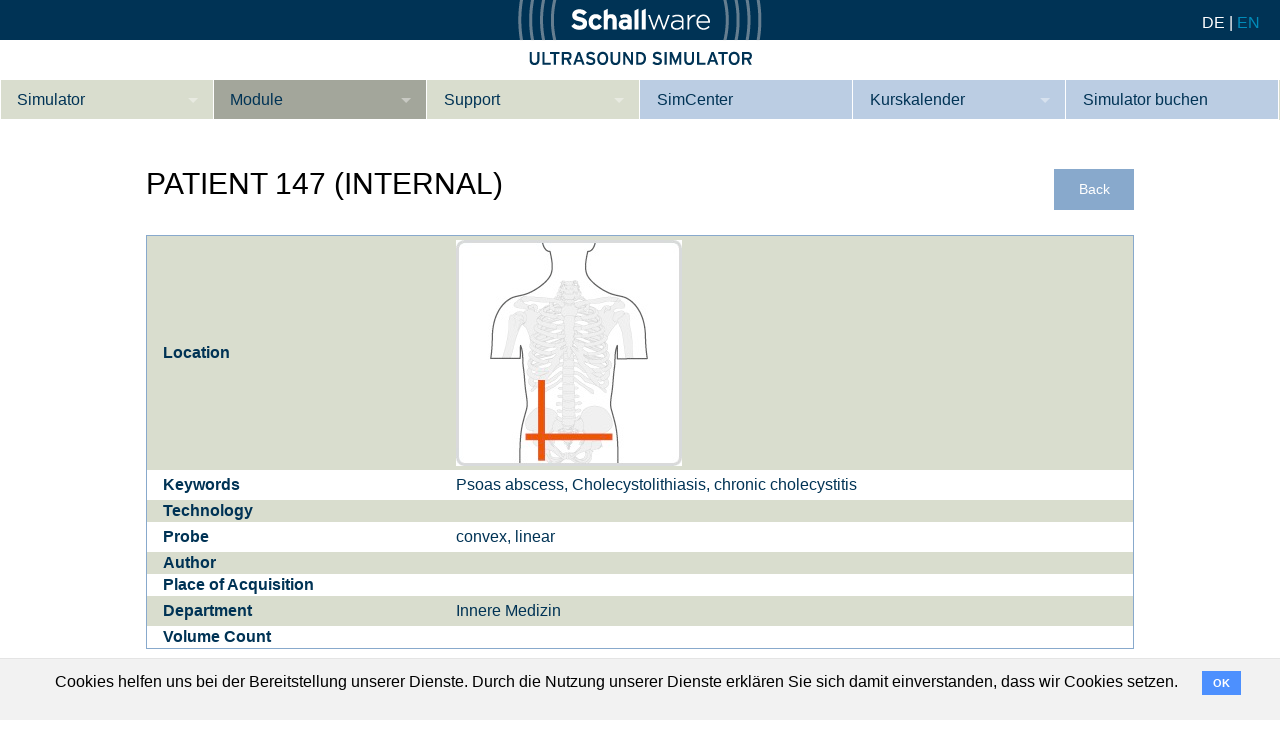

--- FILE ---
content_type: text/html; charset=utf-8
request_url: https://www.schallware.de/cases/40
body_size: 9822
content:
<!DOCTYPE html><html><head><title>Schallware</title><meta content="width=device-width, initial-scale=1.0" name="viewport" /><meta content="Schallware entwickelt einen Ultraschallsimulator auf Basis von realen Ultraschallvolumen. Die Pathologiedatenbank umfasst über 500 Patienten für die Fachbereiche Innere Medizin, Geburtshilfe, Kardiologie TTE/TEE." name="description" /><meta content="Sonographiekurs, Sonographie, Sonografie, Notfallmedizin, Notfallsonographie, Geburtshilfe, DEGUM, DGGG, EASL, CED, Ultraschall Simulator, Lebersonographie, Abdomensonographie, Pränataldiagnostik, Darmsonographie, Berlin Buch, Berlin, Ultraschallsimulator, Deutschland" name="keywords" /><meta content="de" name="language" /><meta content="de" http-equiv="language" /><meta content="3.2.3|7.0.4.3" name="framework|version" /><link href="https://assets.schallware.de/assets/favicon-05a596993fd33edd8caef199f110a0b40af808365c97d78df3337ea9b633dfb8.png" rel="shortcut icon" /><link href="https://www.schallware.de/cases/40" rel="canonical" /><link href="https://www.schallware.de/cases/40?locale=en" hreflang="en" rel="alternate" /><link href="https://www.schallware.de/cases/40?locale=de" hreflang="de" rel="alternate" /><link rel="stylesheet" href="https://assets.schallware.de/assets/application-6894b99c84ea8a0e996bb20de364fb1fadd5b859d58cda3168aeb684df9e307e.css" media="all" /><script src="https://assets.schallware.de/assets/application-ab842ed85f26b16b0cfdf8b6f93de44a8d018fcdd29f14039b0c4d6dee8e9483.js"></script><script src="https://assets.schallware.de/assets/schedule-fda3998f80df988f255c3f497eed1624a633f1f644f3d261f5f965073033e856.js"></script><script async="" src="https://www.googletagmanager.com/gtag/js?id=UA-112256427-1"></script><script>window.dataLayer = window.dataLayer || [];
gtag = function() { dataLayer.push(arguments); }
gtag('js',      new Date());

$(document).on('turbolinks:load', function () {
  gtag('config', 'UA-112256427-1', {'page_path': window.location.pathname});
});</script><meta name="csrf-param" content="authenticity_token" />
<meta name="csrf-token" content="52hA4mGX3_kivWdd1IhmXoIEn-ZvEp5r_tWJSe-VqZq-g2CTDPDEukhqrtelf5HqeZQ0xr0Y9TSkxHumMHUmBQ" /></head><body data-locale="de" id="cases-show"><div class="top-navi"><a class="logo-top" href="/"><img src="https://assets.schallware.de/assets/logo-6f55d17b6fb11468d718f1c85b6f8057aceb1c05d4cd0bf83f72b1632af89f5b.png" /></a><div class="logo-bottom"></div><div class="language-switches"><a class="language-switch active" id="language-switch-de">DE</a><span class="separator">|</span><a class="language-switch" href="https://www.schallware.de/cases/40?locale=en" id="language-switch-en" title="Switch to english">EN</a></div></div><div class="contain-to-grid"><nav class="top-bar" data-options="back_text: &amp;nbsp;; mobile_show_parent_link: false" data-topbar="" role="navigation" style="overflow: visible;  height: auto"><section class="top-bar-section"><ul><li class="has-dropdown navi"><a href="/description">Simulator</a><ul class="dropdown"><li><a href="/product/description">Beschreibung</a></li><li><a href="/product/internal">Innere Medizin</a></li><li><a href="/product/cardiology">Kardiologie</a></li><li><a href="/product/gynaecology">Geburtshilfe / Gyn</a></li><li><a href="/references">Referenzen</a></li><li><a class="download download-pdf" href="https://assets.schallware.de/uploads/downloads/17/pdfs/katalog-schallware-2024-original-fee915075a83675ce139e8deff929a99.pdf"><span class="name">Product Sheet</span></a></li><li><a data-turbolinks="false" href="/configurator">Konfigurieren</a></li></ul></li><li class="has-dropdown navi active"><a href="/cases">Module</a><ul class="dropdown"><li class="hex-container" style="outline: 1px solid white"><div class="hex stacked-3 "><svg xmlns="http://www.w3.org/2000/svg" version="1.1"  xmlns:xlink="http://www.w3.org/1999/xlink" viewBox="-1,-1 102,122"><polygon fill="#4e74be" class="hex" points="50,0 100,28.935 100,86.806 50,115.741 0,86.805 0,28.935"/></svg><a href="/cases/course/6" class="hex-content-box"><div class="hex-content">Ab&shy;do&shy;men Fort&shy;ge&shy;schrit&shy;te&shy;ne</div></a></div><div class="hex stacked-3 "><svg xmlns="http://www.w3.org/2000/svg" version="1.1"  xmlns:xlink="http://www.w3.org/1999/xlink" viewBox="-1,-1 102,122"><polygon fill="#4e74be" class="hex" points="50,0 100,28.935 100,86.806 50,115.741 0,86.805 0,28.935"/></svg><a href="/cases/course/10" class="hex-content-box"><div class="hex-content">Le&shy;ber Not&shy;fal&shy;l</div></a></div><div class="hex stacked-3 "><svg xmlns="http://www.w3.org/2000/svg" version="1.1"  xmlns:xlink="http://www.w3.org/1999/xlink" viewBox="-1,-1 102,122"><polygon fill="#4e74be" class="hex" points="50,0 100,28.935 100,86.806 50,115.741 0,86.805 0,28.935"/></svg><a href="/cases/course/8" class="hex-content-box"><div class="hex-content">Le&shy;ber Be&shy;gin&shy;ner</div></a></div><div class="hex stacked-3 "><svg xmlns="http://www.w3.org/2000/svg" version="1.1"  xmlns:xlink="http://www.w3.org/1999/xlink" viewBox="-1,-1 102,122"><polygon fill="#4e74be" class="hex" points="50,0 100,28.935 100,86.806 50,115.741 0,86.805 0,28.935"/></svg><a href="/cases/course/9" class="hex-content-box"><div class="hex-content">Le&shy;ber Fort&shy;ge&shy;schrit&shy;te&shy;ne</div></a></div><div class="hex stacked-3 "><svg xmlns="http://www.w3.org/2000/svg" version="1.1"  xmlns:xlink="http://www.w3.org/1999/xlink" viewBox="-1,-1 102,122"><polygon fill="#4e74be" class="hex" points="50,0 100,28.935 100,86.806 50,115.741 0,86.805 0,28.935"/></svg><a href="/cases/course/11" class="hex-content-box"><div class="hex-content">Not&shy;fall&shy;so&shy;no&shy;gra&shy;phie</div></a></div><div class="hex stacked-3 "><svg xmlns="http://www.w3.org/2000/svg" version="1.1"  xmlns:xlink="http://www.w3.org/1999/xlink" viewBox="-1,-1 102,122"><polygon fill="#4e74be" class="hex" points="50,0 100,28.935 100,86.806 50,115.741 0,86.805 0,28.935"/></svg><a href="/cases/course/18" class="hex-content-box"><div class="hex-content">Not&shy;fal&shy;l or&shy;gan&shy;spe&shy;zi&shy;fisch</div></a></div><div class="hex stacked-3 "><svg xmlns="http://www.w3.org/2000/svg" version="1.1"  xmlns:xlink="http://www.w3.org/1999/xlink" viewBox="-1,-1 102,122"><polygon fill="#4e74be" class="hex" points="50,0 100,28.935 100,86.806 50,115.741 0,86.805 0,28.935"/></svg><a href="/cases/course/20" class="hex-content-box"><div class="hex-content">CE&shy;D</div></a></div><div class="hex stacked-3 "><svg xmlns="http://www.w3.org/2000/svg" version="1.1"  xmlns:xlink="http://www.w3.org/1999/xlink" viewBox="-1,-1 102,122"><polygon fill="#ff8000" class="hex" points="50,0 100,28.935 100,86.806 50,115.741 0,86.805 0,28.935"/></svg><a href="/cases/course/21" class="hex-content-box"><div class="hex-content">Ba&shy;si&shy;sul&shy;tra&shy;schal&shy;l Ge&shy;burts&shy;hil&shy;fe</div></a></div><div class="hex stacked-3 "><svg xmlns="http://www.w3.org/2000/svg" version="1.1"  xmlns:xlink="http://www.w3.org/1999/xlink" viewBox="-1,-1 102,122"><polygon fill="#ff8000" class="hex" points="50,0 100,28.935 100,86.806 50,115.741 0,86.805 0,28.935"/></svg><a href="/cases/course/22" class="hex-content-box"><div class="hex-content">ETS, Prä&shy;na&shy;tal&shy;dia&shy;gnos&shy;ti&shy;k</div></a></div></li></ul></li><li class="has-dropdown navi"><a href="/youscan">Support</a><ul class="dropdown"><li><a href="/about">Wer wir sind</a></li><li><a href="/contact">Kontakt</a></li><li><a href="/downloads">Downloads</a></li><li><a href="/youscan">Tutorial App</a></li></ul></li><li class="navi sono"><a href="/simcenter">SimCenter</a></li><li class="has-dropdown navi sono"><a href="/calendar/all/local"><span class="show-for-large">Kurskalender</span><span class="hide-for-large">Kalender</span></a><ul class="dropdown"><li><a href="/calendar/all/local">Kurse</a></li><li><a href="/calendar/all/all">Referenzen</a></li></ul></li><li class="navi sono"><a href="/rentals">Simulator buchen</a></li></ul></section></nav></div><div class="row"><div class="small-12 medium-10 small-centered columns top-margin content"><a class="right button tiny" href="/cases">Back</a><h1>Patient 147 (Internal)</h1><table style="width: 100%"><tr><th>Location</th><td><img src="https://assets.schallware.de/uploads/cases/40/position_images/40-original-.jpg" /></td></tr><tr><th>Keywords</th><td>Psoas abscess, Cholecystolithiasis, chronic cholecystitis</td></tr><tr><th>Technology</th><td></td></tr><tr><th>Probe</th><td>convex, linear</td></tr><tr><th>Author</th><td></td></tr><tr><th>Place of Acquisition</th><td></td></tr><tr><th>Department</th><td>Innere Medizin</td></tr><tr><th>Volume Count</th><td></td></tr></table><div style="max-width: 800px"><ul data-options="animation:fade" data-orbit=""><li><img src="https://assets.schallware.de/uploads/case_images/675/images/675-original-.jpg" /><div class="orbit-caption">Psoas</div></li><li><img src="https://assets.schallware.de/uploads/case_images/676/images/676-original-.jpg" /><div class="orbit-caption">Psoas abscess</div></li><li><img src="https://assets.schallware.de/uploads/case_images/677/images/677-original-.jpg" /><div class="orbit-caption">Cecum</div></li><li><img src="https://assets.schallware.de/uploads/case_images/678/images/678-original-.jpg" /><div class="orbit-caption">Neck of the gallbladder with wall thickening</div></li><li><img src="https://assets.schallware.de/uploads/case_images/679/images/679-original-.jpg" /><div class="orbit-caption">Hypoechoic lesion at psoas</div></li></ul></div><p></p><br style="clear: both" /></div></div><div class="footer"><div class="footer-content"><span class="footer-content-item"><a href="https://www.facebook.com/schallware.de/">Facebook</a></span><span class="footer-content-item"><a href="/imprint">Impressum &amp; Datenschutz</a></span></div></div></body>  <div class="cookies-eu js-cookies-eu">
    <span class="cookies-eu-content-holder">Cookies helfen uns bei der Bereitstellung unserer Dienste. Durch die Nutzung unserer Dienste erklären Sie sich damit einverstanden, dass wir Cookies setzen.</span>
    <span class="cookies-eu-button-holder">
    <button class="cookies-eu-ok js-cookies-eu-ok"> OK </button>
    </span>
  </div>
</html>

--- FILE ---
content_type: application/javascript
request_url: https://assets.schallware.de/assets/schedule-fda3998f80df988f255c3f497eed1624a633f1f644f3d261f5f965073033e856.js
body_size: -44
content:
(function() {
  $(document).on('turbolinks:load', function() {
    $('.timeslots').sortable({
      handle: '.handle',
      update: function(event, ui) {
        $(this).find('.timeslot').each(function(index) {
          $(this).find('input[type="hidden"][name$="[position]"]').val(index);
        });
      }
    });
  });

}).call(this);
